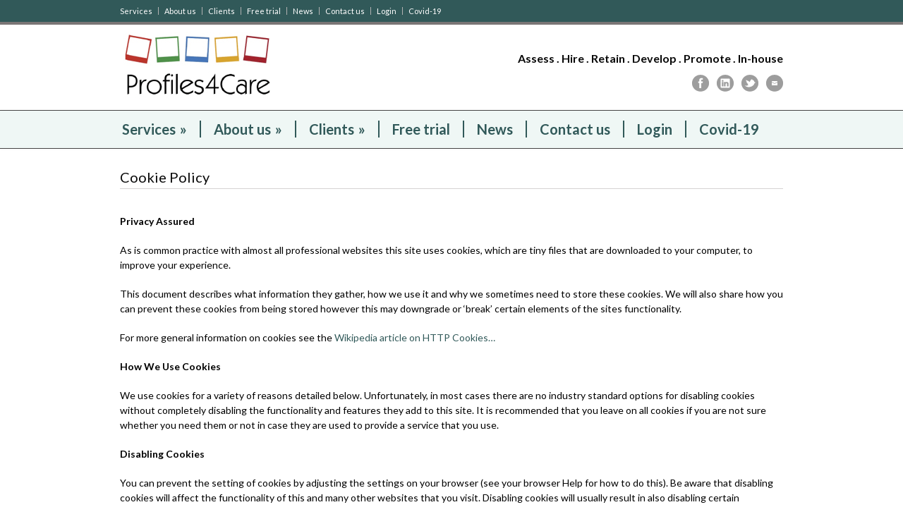

--- FILE ---
content_type: text/html; charset=UTF-8
request_url: https://www.profiles4care.com/cookie-policy/
body_size: 54419
content:
<!DOCTYPE html>
<!--[if lt IE 7 ]><html class="ie ie6" lang="en"> <![endif]-->
<!--[if IE 7 ]><html class="ie ie7" lang="en"> <![endif]-->
<!--[if IE 8 ]><html class="ie ie8" lang="en"> <![endif]-->
<!--[if (gte IE 9)|!(IE)]><!--><html lang="en-GB"> <!--<![endif]-->
<head>

	<!-- Basic Page Needs
  ================================================== -->
	<meta charset="utf-8" />
	<title>Profiles4Care  &raquo; Cookie Policy</title>

	<!--[if lt IE 9]>
		<script src="http://html5shim.googlecode.com/svn/trunk/html5.js"></script>
	<![endif]-->

	<!-- CSS
  ================================================== -->
	<link rel="stylesheet" href="https://www.profiles4care.com/wp-content/themes/modernize-v3-20/style.css" type="text/css" />
	
				<meta name="viewport" content="width=device-width, initial-scale=1, maximum-scale=1">
		<link rel="stylesheet" href="https://www.profiles4care.com/wp-content/themes/modernize-v3-20/stylesheet/skeleton-responsive.css">
		<link rel="stylesheet" href="https://www.profiles4care.com/wp-content/themes/modernize-v3-20/stylesheet/layout-responsive.css">	
		
	<!--[if lt IE 9]>
		<link rel="stylesheet" href="https://www.profiles4care.com/wp-content/themes/modernize-v3-20/stylesheet/ie-style.php?path=https://www.profiles4care.com/wp-content/themes/modernize-v3-20" type="text/css" media="screen, projection" /> 
	<![endif]-->
	<!--[if lt IE 9]>
	<script src="http://css3-mediaqueries-js.googlecode.com/svn/trunk/css3-mediaqueries.js"></script>
	<![endif]-->	
	
	<!--[if IE 7]>
		<link rel="stylesheet" href="https://www.profiles4care.com/wp-content/themes/modernize-v3-20/stylesheet/ie7-style.css" /> 
	<![endif]-->	
	
	<!-- Favicon
   ================================================== -->
	
	<!-- Start WP_HEAD
   ================================================== -->
		
	<meta name='robots' content='max-image-preview:large' />
<link rel='dns-prefetch' href='//stats.wp.com' />
<link rel='dns-prefetch' href='//fonts.googleapis.com' />
<link rel="alternate" type="application/rss+xml" title="Profiles4Care &raquo; Feed" href="https://www.profiles4care.com/feed/" />
<link rel="alternate" type="application/rss+xml" title="Profiles4Care &raquo; Comments Feed" href="https://www.profiles4care.com/comments/feed/" />
<script type="text/javascript">
/* <![CDATA[ */
window._wpemojiSettings = {"baseUrl":"https:\/\/s.w.org\/images\/core\/emoji\/14.0.0\/72x72\/","ext":".png","svgUrl":"https:\/\/s.w.org\/images\/core\/emoji\/14.0.0\/svg\/","svgExt":".svg","source":{"concatemoji":"https:\/\/www.profiles4care.com\/wp-includes\/js\/wp-emoji-release.min.js?ver=6.4.3"}};
/*! This file is auto-generated */
!function(i,n){var o,s,e;function c(e){try{var t={supportTests:e,timestamp:(new Date).valueOf()};sessionStorage.setItem(o,JSON.stringify(t))}catch(e){}}function p(e,t,n){e.clearRect(0,0,e.canvas.width,e.canvas.height),e.fillText(t,0,0);var t=new Uint32Array(e.getImageData(0,0,e.canvas.width,e.canvas.height).data),r=(e.clearRect(0,0,e.canvas.width,e.canvas.height),e.fillText(n,0,0),new Uint32Array(e.getImageData(0,0,e.canvas.width,e.canvas.height).data));return t.every(function(e,t){return e===r[t]})}function u(e,t,n){switch(t){case"flag":return n(e,"\ud83c\udff3\ufe0f\u200d\u26a7\ufe0f","\ud83c\udff3\ufe0f\u200b\u26a7\ufe0f")?!1:!n(e,"\ud83c\uddfa\ud83c\uddf3","\ud83c\uddfa\u200b\ud83c\uddf3")&&!n(e,"\ud83c\udff4\udb40\udc67\udb40\udc62\udb40\udc65\udb40\udc6e\udb40\udc67\udb40\udc7f","\ud83c\udff4\u200b\udb40\udc67\u200b\udb40\udc62\u200b\udb40\udc65\u200b\udb40\udc6e\u200b\udb40\udc67\u200b\udb40\udc7f");case"emoji":return!n(e,"\ud83e\udef1\ud83c\udffb\u200d\ud83e\udef2\ud83c\udfff","\ud83e\udef1\ud83c\udffb\u200b\ud83e\udef2\ud83c\udfff")}return!1}function f(e,t,n){var r="undefined"!=typeof WorkerGlobalScope&&self instanceof WorkerGlobalScope?new OffscreenCanvas(300,150):i.createElement("canvas"),a=r.getContext("2d",{willReadFrequently:!0}),o=(a.textBaseline="top",a.font="600 32px Arial",{});return e.forEach(function(e){o[e]=t(a,e,n)}),o}function t(e){var t=i.createElement("script");t.src=e,t.defer=!0,i.head.appendChild(t)}"undefined"!=typeof Promise&&(o="wpEmojiSettingsSupports",s=["flag","emoji"],n.supports={everything:!0,everythingExceptFlag:!0},e=new Promise(function(e){i.addEventListener("DOMContentLoaded",e,{once:!0})}),new Promise(function(t){var n=function(){try{var e=JSON.parse(sessionStorage.getItem(o));if("object"==typeof e&&"number"==typeof e.timestamp&&(new Date).valueOf()<e.timestamp+604800&&"object"==typeof e.supportTests)return e.supportTests}catch(e){}return null}();if(!n){if("undefined"!=typeof Worker&&"undefined"!=typeof OffscreenCanvas&&"undefined"!=typeof URL&&URL.createObjectURL&&"undefined"!=typeof Blob)try{var e="postMessage("+f.toString()+"("+[JSON.stringify(s),u.toString(),p.toString()].join(",")+"));",r=new Blob([e],{type:"text/javascript"}),a=new Worker(URL.createObjectURL(r),{name:"wpTestEmojiSupports"});return void(a.onmessage=function(e){c(n=e.data),a.terminate(),t(n)})}catch(e){}c(n=f(s,u,p))}t(n)}).then(function(e){for(var t in e)n.supports[t]=e[t],n.supports.everything=n.supports.everything&&n.supports[t],"flag"!==t&&(n.supports.everythingExceptFlag=n.supports.everythingExceptFlag&&n.supports[t]);n.supports.everythingExceptFlag=n.supports.everythingExceptFlag&&!n.supports.flag,n.DOMReady=!1,n.readyCallback=function(){n.DOMReady=!0}}).then(function(){return e}).then(function(){var e;n.supports.everything||(n.readyCallback(),(e=n.source||{}).concatemoji?t(e.concatemoji):e.wpemoji&&e.twemoji&&(t(e.twemoji),t(e.wpemoji)))}))}((window,document),window._wpemojiSettings);
/* ]]> */
</script>
<link rel='stylesheet' id='style-custom-css' href='https://www.profiles4care.com/wp-content/themes/modernize-v3-20/style-custom.css?ver=6.4.3' type='text/css' media='all' />
<link rel='stylesheet' id='gdl-woocommerce-css' href='https://www.profiles4care.com/wp-content/themes/modernize-v3-20/stylesheet/gdlr-woocommerce.css?ver=6.4.3' type='text/css' media='all' />
<link rel='stylesheet' id='Google-Font-Droid+Serif-css' href='http://fonts.googleapis.com/css?family=Droid+Serif%3A300%2C300italic%2C400%2C400italic%2C700%2C700italic&#038;subset=latin&#038;ver=6.4.3' type='text/css' media='all' />
<link rel='stylesheet' id='Google-Font-Lato-css' href='http://fonts.googleapis.com/css?family=Lato%3A300%2C300italic%2C400%2C400italic%2C700%2C700italic&#038;subset=latin&#038;ver=6.4.3' type='text/css' media='all' />
<link rel='stylesheet' id='layerslider-css' href='https://www.profiles4care.com/wp-content/plugins/LayerSlider/assets/static/layerslider/css/layerslider.css?ver=7.9.9' type='text/css' media='all' />
<link rel='stylesheet' id='ls-google-fonts-css' href='https://fonts.googleapis.com/css?family=Lato:100,100i,200,200i,300,300i,400,400i,500,500i,600,600i,700,700i,800,800i,900,900i%7COpen+Sans:100,100i,200,200i,300,300i,400,400i,500,500i,600,600i,700,700i,800,800i,900,900i%7CIndie+Flower:100,100i,200,200i,300,300i,400,400i,500,500i,600,600i,700,700i,800,800i,900,900i%7COswald:100,100i,200,200i,300,300i,400,400i,500,500i,600,600i,700,700i,800,800i,900,900i' type='text/css' media='all' />
<style id='wp-emoji-styles-inline-css' type='text/css'>

	img.wp-smiley, img.emoji {
		display: inline !important;
		border: none !important;
		box-shadow: none !important;
		height: 1em !important;
		width: 1em !important;
		margin: 0 0.07em !important;
		vertical-align: -0.1em !important;
		background: none !important;
		padding: 0 !important;
	}
</style>
<link rel='stylesheet' id='wp-block-library-css' href='https://www.profiles4care.com/wp-includes/css/dist/block-library/style.min.css?ver=6.4.3' type='text/css' media='all' />
<style id='wp-block-library-inline-css' type='text/css'>
.has-text-align-justify{text-align:justify;}
</style>
<link rel='stylesheet' id='mediaelement-css' href='https://www.profiles4care.com/wp-includes/js/mediaelement/mediaelementplayer-legacy.min.css?ver=4.2.17' type='text/css' media='all' />
<link rel='stylesheet' id='wp-mediaelement-css' href='https://www.profiles4care.com/wp-includes/js/mediaelement/wp-mediaelement.min.css?ver=6.4.3' type='text/css' media='all' />
<style id='classic-theme-styles-inline-css' type='text/css'>
/*! This file is auto-generated */
.wp-block-button__link{color:#fff;background-color:#32373c;border-radius:9999px;box-shadow:none;text-decoration:none;padding:calc(.667em + 2px) calc(1.333em + 2px);font-size:1.125em}.wp-block-file__button{background:#32373c;color:#fff;text-decoration:none}
</style>
<style id='global-styles-inline-css' type='text/css'>
body{--wp--preset--color--black: #000000;--wp--preset--color--cyan-bluish-gray: #abb8c3;--wp--preset--color--white: #ffffff;--wp--preset--color--pale-pink: #f78da7;--wp--preset--color--vivid-red: #cf2e2e;--wp--preset--color--luminous-vivid-orange: #ff6900;--wp--preset--color--luminous-vivid-amber: #fcb900;--wp--preset--color--light-green-cyan: #7bdcb5;--wp--preset--color--vivid-green-cyan: #00d084;--wp--preset--color--pale-cyan-blue: #8ed1fc;--wp--preset--color--vivid-cyan-blue: #0693e3;--wp--preset--color--vivid-purple: #9b51e0;--wp--preset--gradient--vivid-cyan-blue-to-vivid-purple: linear-gradient(135deg,rgba(6,147,227,1) 0%,rgb(155,81,224) 100%);--wp--preset--gradient--light-green-cyan-to-vivid-green-cyan: linear-gradient(135deg,rgb(122,220,180) 0%,rgb(0,208,130) 100%);--wp--preset--gradient--luminous-vivid-amber-to-luminous-vivid-orange: linear-gradient(135deg,rgba(252,185,0,1) 0%,rgba(255,105,0,1) 100%);--wp--preset--gradient--luminous-vivid-orange-to-vivid-red: linear-gradient(135deg,rgba(255,105,0,1) 0%,rgb(207,46,46) 100%);--wp--preset--gradient--very-light-gray-to-cyan-bluish-gray: linear-gradient(135deg,rgb(238,238,238) 0%,rgb(169,184,195) 100%);--wp--preset--gradient--cool-to-warm-spectrum: linear-gradient(135deg,rgb(74,234,220) 0%,rgb(151,120,209) 20%,rgb(207,42,186) 40%,rgb(238,44,130) 60%,rgb(251,105,98) 80%,rgb(254,248,76) 100%);--wp--preset--gradient--blush-light-purple: linear-gradient(135deg,rgb(255,206,236) 0%,rgb(152,150,240) 100%);--wp--preset--gradient--blush-bordeaux: linear-gradient(135deg,rgb(254,205,165) 0%,rgb(254,45,45) 50%,rgb(107,0,62) 100%);--wp--preset--gradient--luminous-dusk: linear-gradient(135deg,rgb(255,203,112) 0%,rgb(199,81,192) 50%,rgb(65,88,208) 100%);--wp--preset--gradient--pale-ocean: linear-gradient(135deg,rgb(255,245,203) 0%,rgb(182,227,212) 50%,rgb(51,167,181) 100%);--wp--preset--gradient--electric-grass: linear-gradient(135deg,rgb(202,248,128) 0%,rgb(113,206,126) 100%);--wp--preset--gradient--midnight: linear-gradient(135deg,rgb(2,3,129) 0%,rgb(40,116,252) 100%);--wp--preset--font-size--small: 13px;--wp--preset--font-size--medium: 20px;--wp--preset--font-size--large: 36px;--wp--preset--font-size--x-large: 42px;--wp--preset--spacing--20: 0.44rem;--wp--preset--spacing--30: 0.67rem;--wp--preset--spacing--40: 1rem;--wp--preset--spacing--50: 1.5rem;--wp--preset--spacing--60: 2.25rem;--wp--preset--spacing--70: 3.38rem;--wp--preset--spacing--80: 5.06rem;--wp--preset--shadow--natural: 6px 6px 9px rgba(0, 0, 0, 0.2);--wp--preset--shadow--deep: 12px 12px 50px rgba(0, 0, 0, 0.4);--wp--preset--shadow--sharp: 6px 6px 0px rgba(0, 0, 0, 0.2);--wp--preset--shadow--outlined: 6px 6px 0px -3px rgba(255, 255, 255, 1), 6px 6px rgba(0, 0, 0, 1);--wp--preset--shadow--crisp: 6px 6px 0px rgba(0, 0, 0, 1);}:where(.is-layout-flex){gap: 0.5em;}:where(.is-layout-grid){gap: 0.5em;}body .is-layout-flow > .alignleft{float: left;margin-inline-start: 0;margin-inline-end: 2em;}body .is-layout-flow > .alignright{float: right;margin-inline-start: 2em;margin-inline-end: 0;}body .is-layout-flow > .aligncenter{margin-left: auto !important;margin-right: auto !important;}body .is-layout-constrained > .alignleft{float: left;margin-inline-start: 0;margin-inline-end: 2em;}body .is-layout-constrained > .alignright{float: right;margin-inline-start: 2em;margin-inline-end: 0;}body .is-layout-constrained > .aligncenter{margin-left: auto !important;margin-right: auto !important;}body .is-layout-constrained > :where(:not(.alignleft):not(.alignright):not(.alignfull)){max-width: var(--wp--style--global--content-size);margin-left: auto !important;margin-right: auto !important;}body .is-layout-constrained > .alignwide{max-width: var(--wp--style--global--wide-size);}body .is-layout-flex{display: flex;}body .is-layout-flex{flex-wrap: wrap;align-items: center;}body .is-layout-flex > *{margin: 0;}body .is-layout-grid{display: grid;}body .is-layout-grid > *{margin: 0;}:where(.wp-block-columns.is-layout-flex){gap: 2em;}:where(.wp-block-columns.is-layout-grid){gap: 2em;}:where(.wp-block-post-template.is-layout-flex){gap: 1.25em;}:where(.wp-block-post-template.is-layout-grid){gap: 1.25em;}.has-black-color{color: var(--wp--preset--color--black) !important;}.has-cyan-bluish-gray-color{color: var(--wp--preset--color--cyan-bluish-gray) !important;}.has-white-color{color: var(--wp--preset--color--white) !important;}.has-pale-pink-color{color: var(--wp--preset--color--pale-pink) !important;}.has-vivid-red-color{color: var(--wp--preset--color--vivid-red) !important;}.has-luminous-vivid-orange-color{color: var(--wp--preset--color--luminous-vivid-orange) !important;}.has-luminous-vivid-amber-color{color: var(--wp--preset--color--luminous-vivid-amber) !important;}.has-light-green-cyan-color{color: var(--wp--preset--color--light-green-cyan) !important;}.has-vivid-green-cyan-color{color: var(--wp--preset--color--vivid-green-cyan) !important;}.has-pale-cyan-blue-color{color: var(--wp--preset--color--pale-cyan-blue) !important;}.has-vivid-cyan-blue-color{color: var(--wp--preset--color--vivid-cyan-blue) !important;}.has-vivid-purple-color{color: var(--wp--preset--color--vivid-purple) !important;}.has-black-background-color{background-color: var(--wp--preset--color--black) !important;}.has-cyan-bluish-gray-background-color{background-color: var(--wp--preset--color--cyan-bluish-gray) !important;}.has-white-background-color{background-color: var(--wp--preset--color--white) !important;}.has-pale-pink-background-color{background-color: var(--wp--preset--color--pale-pink) !important;}.has-vivid-red-background-color{background-color: var(--wp--preset--color--vivid-red) !important;}.has-luminous-vivid-orange-background-color{background-color: var(--wp--preset--color--luminous-vivid-orange) !important;}.has-luminous-vivid-amber-background-color{background-color: var(--wp--preset--color--luminous-vivid-amber) !important;}.has-light-green-cyan-background-color{background-color: var(--wp--preset--color--light-green-cyan) !important;}.has-vivid-green-cyan-background-color{background-color: var(--wp--preset--color--vivid-green-cyan) !important;}.has-pale-cyan-blue-background-color{background-color: var(--wp--preset--color--pale-cyan-blue) !important;}.has-vivid-cyan-blue-background-color{background-color: var(--wp--preset--color--vivid-cyan-blue) !important;}.has-vivid-purple-background-color{background-color: var(--wp--preset--color--vivid-purple) !important;}.has-black-border-color{border-color: var(--wp--preset--color--black) !important;}.has-cyan-bluish-gray-border-color{border-color: var(--wp--preset--color--cyan-bluish-gray) !important;}.has-white-border-color{border-color: var(--wp--preset--color--white) !important;}.has-pale-pink-border-color{border-color: var(--wp--preset--color--pale-pink) !important;}.has-vivid-red-border-color{border-color: var(--wp--preset--color--vivid-red) !important;}.has-luminous-vivid-orange-border-color{border-color: var(--wp--preset--color--luminous-vivid-orange) !important;}.has-luminous-vivid-amber-border-color{border-color: var(--wp--preset--color--luminous-vivid-amber) !important;}.has-light-green-cyan-border-color{border-color: var(--wp--preset--color--light-green-cyan) !important;}.has-vivid-green-cyan-border-color{border-color: var(--wp--preset--color--vivid-green-cyan) !important;}.has-pale-cyan-blue-border-color{border-color: var(--wp--preset--color--pale-cyan-blue) !important;}.has-vivid-cyan-blue-border-color{border-color: var(--wp--preset--color--vivid-cyan-blue) !important;}.has-vivid-purple-border-color{border-color: var(--wp--preset--color--vivid-purple) !important;}.has-vivid-cyan-blue-to-vivid-purple-gradient-background{background: var(--wp--preset--gradient--vivid-cyan-blue-to-vivid-purple) !important;}.has-light-green-cyan-to-vivid-green-cyan-gradient-background{background: var(--wp--preset--gradient--light-green-cyan-to-vivid-green-cyan) !important;}.has-luminous-vivid-amber-to-luminous-vivid-orange-gradient-background{background: var(--wp--preset--gradient--luminous-vivid-amber-to-luminous-vivid-orange) !important;}.has-luminous-vivid-orange-to-vivid-red-gradient-background{background: var(--wp--preset--gradient--luminous-vivid-orange-to-vivid-red) !important;}.has-very-light-gray-to-cyan-bluish-gray-gradient-background{background: var(--wp--preset--gradient--very-light-gray-to-cyan-bluish-gray) !important;}.has-cool-to-warm-spectrum-gradient-background{background: var(--wp--preset--gradient--cool-to-warm-spectrum) !important;}.has-blush-light-purple-gradient-background{background: var(--wp--preset--gradient--blush-light-purple) !important;}.has-blush-bordeaux-gradient-background{background: var(--wp--preset--gradient--blush-bordeaux) !important;}.has-luminous-dusk-gradient-background{background: var(--wp--preset--gradient--luminous-dusk) !important;}.has-pale-ocean-gradient-background{background: var(--wp--preset--gradient--pale-ocean) !important;}.has-electric-grass-gradient-background{background: var(--wp--preset--gradient--electric-grass) !important;}.has-midnight-gradient-background{background: var(--wp--preset--gradient--midnight) !important;}.has-small-font-size{font-size: var(--wp--preset--font-size--small) !important;}.has-medium-font-size{font-size: var(--wp--preset--font-size--medium) !important;}.has-large-font-size{font-size: var(--wp--preset--font-size--large) !important;}.has-x-large-font-size{font-size: var(--wp--preset--font-size--x-large) !important;}
.wp-block-navigation a:where(:not(.wp-element-button)){color: inherit;}
:where(.wp-block-post-template.is-layout-flex){gap: 1.25em;}:where(.wp-block-post-template.is-layout-grid){gap: 1.25em;}
:where(.wp-block-columns.is-layout-flex){gap: 2em;}:where(.wp-block-columns.is-layout-grid){gap: 2em;}
.wp-block-pullquote{font-size: 1.5em;line-height: 1.6;}
</style>
<link rel='stylesheet' id='superfish-css' href='https://www.profiles4care.com/wp-content/themes/modernize-v3-20/stylesheet/superfish.css?ver=6.4.3' type='text/css' media='all' />
<link rel='stylesheet' id='fancybox-css' href='https://www.profiles4care.com/wp-content/themes/modernize-v3-20/javascript/fancybox/jquery.fancybox.css?ver=6.4.3' type='text/css' media='all' />
<link rel='stylesheet' id='fancybox-thumb-css' href='https://www.profiles4care.com/wp-content/themes/modernize-v3-20/javascript/fancybox/jquery.fancybox-thumbs.css?ver=6.4.3' type='text/css' media='all' />
<script type="text/javascript" src="https://www.profiles4care.com/wp-includes/js/jquery/jquery.min.js?ver=3.7.1" id="jquery-core-js"></script>
<script type="text/javascript" src="https://www.profiles4care.com/wp-includes/js/jquery/jquery-migrate.min.js?ver=3.4.1" id="jquery-migrate-js"></script>
<script type="text/javascript" id="layerslider-utils-js-extra">
/* <![CDATA[ */
var LS_Meta = {"v":"7.9.9","fixGSAP":"1"};
/* ]]> */
</script>
<script type="text/javascript" src="https://www.profiles4care.com/wp-content/plugins/LayerSlider/assets/static/layerslider/js/layerslider.utils.js?ver=7.9.9" id="layerslider-utils-js"></script>
<script type="text/javascript" src="https://www.profiles4care.com/wp-content/plugins/LayerSlider/assets/static/layerslider/js/layerslider.kreaturamedia.jquery.js?ver=7.9.9" id="layerslider-js"></script>
<script type="text/javascript" src="https://www.profiles4care.com/wp-content/plugins/LayerSlider/assets/static/layerslider/js/layerslider.transitions.js?ver=7.9.9" id="layerslider-transitions-js"></script>
<script type="text/javascript" src="https://www.profiles4care.com/wp-content/themes/modernize-v3-20/javascript/jquery.fitvids.js?ver=1.0" id="fitvids-js"></script>
<meta name="generator" content="Powered by LayerSlider 7.9.9 - Build Heros, Sliders, and Popups. Create Animations and Beautiful, Rich Web Content as Easy as Never Before on WordPress." />
<!-- LayerSlider updates and docs at: https://layerslider.com -->
<link rel="https://api.w.org/" href="https://www.profiles4care.com/wp-json/" /><link rel="alternate" type="application/json" href="https://www.profiles4care.com/wp-json/wp/v2/pages/2504" /><link rel="EditURI" type="application/rsd+xml" title="RSD" href="https://www.profiles4care.com/xmlrpc.php?rsd" />
<meta name="generator" content="WordPress 6.4.3" />
<link rel="canonical" href="https://www.profiles4care.com/cookie-policy/" />
<link rel='shortlink' href='https://www.profiles4care.com/?p=2504' />
<link rel="alternate" type="application/json+oembed" href="https://www.profiles4care.com/wp-json/oembed/1.0/embed?url=https%3A%2F%2Fwww.profiles4care.com%2Fcookie-policy%2F" />
<link rel="alternate" type="text/xml+oembed" href="https://www.profiles4care.com/wp-json/oembed/1.0/embed?url=https%3A%2F%2Fwww.profiles4care.com%2Fcookie-policy%2F&#038;format=xml" />
	<style>img#wpstats{display:none}</style>
		
        <script type="text/javascript">
            var jQueryMigrateHelperHasSentDowngrade = false;

			window.onerror = function( msg, url, line, col, error ) {
				// Break out early, do not processing if a downgrade reqeust was already sent.
				if ( jQueryMigrateHelperHasSentDowngrade ) {
					return true;
                }

				var xhr = new XMLHttpRequest();
				var nonce = '703f421bee';
				var jQueryFunctions = [
					'andSelf',
					'browser',
					'live',
					'boxModel',
					'support.boxModel',
					'size',
					'swap',
					'clean',
					'sub',
                ];
				var match_pattern = /\)\.(.+?) is not a function/;
                var erroredFunction = msg.match( match_pattern );

                // If there was no matching functions, do not try to downgrade.
                if ( null === erroredFunction || typeof erroredFunction !== 'object' || typeof erroredFunction[1] === "undefined" || -1 === jQueryFunctions.indexOf( erroredFunction[1] ) ) {
                    return true;
                }

                // Set that we've now attempted a downgrade request.
                jQueryMigrateHelperHasSentDowngrade = true;

				xhr.open( 'POST', 'https://www.profiles4care.com/wp-admin/admin-ajax.php' );
				xhr.setRequestHeader( 'Content-Type', 'application/x-www-form-urlencoded' );
				xhr.onload = function () {
					var response,
                        reload = false;

					if ( 200 === xhr.status ) {
                        try {
                        	response = JSON.parse( xhr.response );

                        	reload = response.data.reload;
                        } catch ( e ) {
                        	reload = false;
                        }
                    }

					// Automatically reload the page if a deprecation caused an automatic downgrade, ensure visitors get the best possible experience.
					if ( reload ) {
						location.reload();
                    }
				};

				xhr.send( encodeURI( 'action=jquery-migrate-downgrade-version&_wpnonce=' + nonce ) );

				// Suppress error alerts in older browsers
				return true;
			}
        </script>

		<script>
  (function(i,s,o,g,r,a,m){i['GoogleAnalyticsObject']=r;i[r]=i[r]||function(){
  (i[r].q=i[r].q||[]).push(arguments)},i[r].l=1*new Date();a=s.createElement(o),
  m=s.getElementsByTagName(o)[0];a.async=1;a.src=g;m.parentNode.insertBefore(a,m)
  })(window,document,'script','https://www.google-analytics.com/analytics.js','ga');

  ga('create', 'UA-44252422-1', 'auto');
  ga('send', 'pageview');

</script><link rel="icon" href="https://www.profiles4care.com/wp-content/uploads/2016/09/cropped-P4C-logo-Site-32x32.jpg" sizes="32x32" />
<link rel="icon" href="https://www.profiles4care.com/wp-content/uploads/2016/09/cropped-P4C-logo-Site-192x192.jpg" sizes="192x192" />
<link rel="apple-touch-icon" href="https://www.profiles4care.com/wp-content/uploads/2016/09/cropped-P4C-logo-Site-180x180.jpg" />
<meta name="msapplication-TileImage" content="https://www.profiles4care.com/wp-content/uploads/2016/09/cropped-P4C-logo-Site-270x270.jpg" />
	
	<!-- FB Thumbnail
   ================================================== -->
		
</head>
<body class="page-template-default page page-id-2504">
	<div class="body-wrapper">

		<div class="top-navigation-wrapper no-boxed-layout">
		<div class="top-navigation container">
			<div class="top-navigation-left">
				<div class="menu-top-menu-container"><ul id="menu-top-menu" class="menu"><li id="menu-item-3890" class="menu-item menu-item-type-post_type menu-item-object-page menu-item-has-children menu-item-3890"><a href="https://www.profiles4care.com/services/">Services</a>
<ul class="sub-menu">
	<li id="menu-item-3891" class="menu-item menu-item-type-post_type menu-item-object-page menu-item-has-children menu-item-3891"><a href="https://www.profiles4care.com/services/values-based-recruitment/">Values-based recruitment</a>
	<ul class="sub-menu">
		<li id="menu-item-3892" class="menu-item menu-item-type-post_type menu-item-object-page menu-item-3892"><a href="https://www.profiles4care.com/services/values-based-recruitment/pricing/">Pricing</a></li>
		<li id="menu-item-3893" class="menu-item menu-item-type-post_type menu-item-object-page menu-item-3893"><a href="https://www.profiles4care.com/services/values-based-recruitment/14-day-free-trial/">14-day free trial</a></li>
		<li id="menu-item-3894" class="menu-item menu-item-type-post_type menu-item-object-page menu-item-3894"><a href="https://www.profiles4care.com/services/values-based-recruitment/assess-yourself/">Assess yourself</a></li>
		<li id="menu-item-3895" class="menu-item menu-item-type-post_type menu-item-object-page menu-item-3895"><a href="https://www.profiles4care.com/services/values-based-recruitment/the-profiles4care-system/">The Profiles4Care System</a></li>
	</ul>
</li>
</ul>
</li>
<li id="menu-item-3873" class="menu-item menu-item-type-post_type menu-item-object-page menu-item-has-children menu-item-3873"><a href="https://www.profiles4care.com/about-us/">About us</a>
<ul class="sub-menu">
	<li id="menu-item-3874" class="menu-item menu-item-type-post_type menu-item-object-page menu-item-3874"><a href="https://www.profiles4care.com/about-us/profiles4care/">Profiles4Care</a></li>
	<li id="menu-item-3875" class="menu-item menu-item-type-post_type menu-item-object-page menu-item-has-children menu-item-3875"><a href="https://www.profiles4care.com/about-us/faq/">FAQs</a>
	<ul class="sub-menu">
		<li id="menu-item-3876" class="menu-item menu-item-type-post_type menu-item-object-page menu-item-3876"><a href="https://www.profiles4care.com/about-us/faq/employers/">Employers</a></li>
		<li id="menu-item-3877" class="menu-item menu-item-type-post_type menu-item-object-page menu-item-3877"><a href="https://www.profiles4care.com/about-us/faq/candidates/">Candidates</a></li>
	</ul>
</li>
	<li id="menu-item-3885" class="menu-item menu-item-type-post_type menu-item-object-page menu-item-has-children menu-item-3885"><a href="https://www.profiles4care.com/resources/">Resources</a>
	<ul class="sub-menu">
		<li id="menu-item-3886" class="menu-item menu-item-type-post_type menu-item-object-page menu-item-3886"><a href="https://www.profiles4care.com/resources/quick-start-guide/">Quick start guide</a></li>
		<li id="menu-item-3887" class="menu-item menu-item-type-post_type menu-item-object-page menu-item-3887"><a href="https://www.profiles4care.com/resources/industry-reports/">Industry reports</a></li>
		<li id="menu-item-3888" class="menu-item menu-item-type-post_type menu-item-object-page menu-item-3888"><a href="https://www.profiles4care.com/resources/training-videos/">Training videos</a></li>
		<li id="menu-item-3889" class="menu-item menu-item-type-post_type menu-item-object-page menu-item-3889"><a href="https://www.profiles4care.com/resources/get-the-most-out-of-p4c/">Get the most out of values-based recruitment</a></li>
	</ul>
</li>
</ul>
</li>
<li id="menu-item-3878" class="menu-item menu-item-type-post_type menu-item-object-page menu-item-has-children menu-item-3878"><a href="https://www.profiles4care.com/clients/">Clients</a>
<ul class="sub-menu">
	<li id="menu-item-3882" class="menu-item menu-item-type-post_type menu-item-object-page menu-item-3882"><a href="https://www.profiles4care.com/clients/clientlogos/">Our Clients</a></li>
	<li id="menu-item-3879" class="menu-item menu-item-type-post_type menu-item-object-page menu-item-3879"><a href="https://www.profiles4care.com/clients/case-studies/">Case Studies</a></li>
	<li id="menu-item-3881" class="menu-item menu-item-type-post_type menu-item-object-page menu-item-3881"><a href="https://www.profiles4care.com/clients/our-partners/">Our Partners</a></li>
	<li id="menu-item-3880" class="menu-item menu-item-type-post_type menu-item-object-page menu-item-3880"><a href="https://www.profiles4care.com/clients/testimonials/">Testimonials</a></li>
</ul>
</li>
<li id="menu-item-3914" class="menu-item menu-item-type-post_type menu-item-object-page menu-item-3914"><a href="https://www.profiles4care.com/free-trial/">Free trial</a></li>
<li id="menu-item-3884" class="menu-item menu-item-type-post_type menu-item-object-page menu-item-3884"><a href="https://www.profiles4care.com/news/">News</a></li>
<li id="menu-item-169" class="menu-item menu-item-type-post_type menu-item-object-page menu-item-169"><a href="https://www.profiles4care.com/contact-us/">Contact us</a></li>
<li id="menu-item-172" class="menu-item menu-item-type-post_type menu-item-object-page menu-item-172"><a href="https://www.profiles4care.com/login/">Login</a></li>
<li id="menu-item-3924" class="menu-item menu-item-type-post_type menu-item-object-page menu-item-3924"><a href="https://www.profiles4care.com/covid-19/">Covid-19</a></li>
</ul></div>				<div class="clear"></div>
			</div>
			
			
		</div>
		<div class="top-navigation-wrapper-gimmick"></div>
	</div>
		
	<div class="all-container-wrapper no-boxed-layout">
		<div class="header-outer-wrapper">
			<div class="header-container-wrapper container-wrapper">
				<div class="header-wrapper">
					<div class="clear"></div>
					
					<!-- Get Logo -->
					<div class="logo-wrapper">
						<a href="https://www.profiles4care.com"><img src="https://www.profiles4care.com/wp-content/uploads/2016/09/p4c_logo-1.jpg" alt="profiles4care logo" /></a>					</div>
					
					<!-- Get Social Icons -->
					<div class="outer-social-wrapper">
						<div class="social-wrapper">
							<div class="social-wrapper-text"><h2><strong>Assess . Hire . Retain . Develop . Promote . In-house</strong></h2></div>	
							<div class="social-icon-wrapper">
								<div class="social-icon"><a target="_blank" href="http://www.facebook.com/profiles4care"><img src="https://www.profiles4care.com/wp-content/themes/modernize-v3-20/images/icon/dark/social/facebook.png" alt="facebook"/></a></div><div class="social-icon"><a target="_blank" href="http://www.linkedin.com/company/profiles4care/"><img src="https://www.profiles4care.com/wp-content/themes/modernize-v3-20/images/icon/dark/social/linkedin.png" alt="linkedin"/></a></div><div class="social-icon"><a target="_blank" href="http://www.twitter.com/profiles4care"><img src="https://www.profiles4care.com/wp-content/themes/modernize-v3-20/images/icon/dark/social/twitter.png" alt="twitter"/></a></div><div class="social-icon"><a target="_blank" href="mailto:info@profiles4care.com"><img src="https://www.profiles4care.com/wp-content/themes/modernize-v3-20/images/icon/dark/social/email.png" alt="email"/></a></div>							</div>
						</div>
					</div>
					<div class="clear"></div>
				</div> <!-- header-wrapper -->
			</div> <!-- header-container -->
		</div> <!-- header-outer-wrapper -->
		
		<!-- Navigation and Search Form -->
		<div class="main-navigation-wrapper">
			<div class="responsive-container-wrapper container-wrapper"><div class="responsive-menu-wrapper"><select id="menu-top-menu-1" class="menu dropdown-menu"><option value="" class="blank">&#8212; Main Menu &#8212;</option><option class="menu-item menu-item-type-post_type menu-item-object-page menu-item-has-children menu-item-3890 menu-item-depth-0" value="https://www.profiles4care.com/services/">Services</option>	<option class="menu-item menu-item-type-post_type menu-item-object-page menu-item-has-children menu-item-3891 menu-item-depth-1" value="https://www.profiles4care.com/services/values-based-recruitment/">- Values-based recruitment</option>		<option class="menu-item menu-item-type-post_type menu-item-object-page menu-item-3892 menu-item-depth-2" value="https://www.profiles4care.com/services/values-based-recruitment/pricing/">- - Pricing</option>
		<option class="menu-item menu-item-type-post_type menu-item-object-page menu-item-3893 menu-item-depth-2" value="https://www.profiles4care.com/services/values-based-recruitment/14-day-free-trial/">- - 14-day free trial</option>
		<option class="menu-item menu-item-type-post_type menu-item-object-page menu-item-3894 menu-item-depth-2" value="https://www.profiles4care.com/services/values-based-recruitment/assess-yourself/">- - Assess yourself</option>
		<option class="menu-item menu-item-type-post_type menu-item-object-page menu-item-3895 menu-item-depth-2" value="https://www.profiles4care.com/services/values-based-recruitment/the-profiles4care-system/">- - The Profiles4Care System</option>


<option class="menu-item menu-item-type-post_type menu-item-object-page menu-item-has-children menu-item-3873 menu-item-depth-0" value="https://www.profiles4care.com/about-us/">About us</option>	<option class="menu-item menu-item-type-post_type menu-item-object-page menu-item-3874 menu-item-depth-1" value="https://www.profiles4care.com/about-us/profiles4care/">- Profiles4Care</option>
	<option class="menu-item menu-item-type-post_type menu-item-object-page menu-item-has-children menu-item-3875 menu-item-depth-1" value="https://www.profiles4care.com/about-us/faq/">- FAQs</option>		<option class="menu-item menu-item-type-post_type menu-item-object-page menu-item-3876 menu-item-depth-2" value="https://www.profiles4care.com/about-us/faq/employers/">- - Employers</option>
		<option class="menu-item menu-item-type-post_type menu-item-object-page menu-item-3877 menu-item-depth-2" value="https://www.profiles4care.com/about-us/faq/candidates/">- - Candidates</option>

	<option class="menu-item menu-item-type-post_type menu-item-object-page menu-item-has-children menu-item-3885 menu-item-depth-1" value="https://www.profiles4care.com/resources/">- Resources</option>		<option class="menu-item menu-item-type-post_type menu-item-object-page menu-item-3886 menu-item-depth-2" value="https://www.profiles4care.com/resources/quick-start-guide/">- - Quick start guide</option>
		<option class="menu-item menu-item-type-post_type menu-item-object-page menu-item-3887 menu-item-depth-2" value="https://www.profiles4care.com/resources/industry-reports/">- - Industry reports</option>
		<option class="menu-item menu-item-type-post_type menu-item-object-page menu-item-3888 menu-item-depth-2" value="https://www.profiles4care.com/resources/training-videos/">- - Training videos</option>
		<option class="menu-item menu-item-type-post_type menu-item-object-page menu-item-3889 menu-item-depth-2" value="https://www.profiles4care.com/resources/get-the-most-out-of-p4c/">- - Get the most out of values-based recruitment</option>


<option class="menu-item menu-item-type-post_type menu-item-object-page menu-item-has-children menu-item-3878 menu-item-depth-0" value="https://www.profiles4care.com/clients/">Clients</option>	<option class="menu-item menu-item-type-post_type menu-item-object-page menu-item-3882 menu-item-depth-1" value="https://www.profiles4care.com/clients/clientlogos/">- Our Clients</option>
	<option class="menu-item menu-item-type-post_type menu-item-object-page menu-item-3879 menu-item-depth-1" value="https://www.profiles4care.com/clients/case-studies/">- Case Studies</option>
	<option class="menu-item menu-item-type-post_type menu-item-object-page menu-item-3881 menu-item-depth-1" value="https://www.profiles4care.com/clients/our-partners/">- Our Partners</option>
	<option class="menu-item menu-item-type-post_type menu-item-object-page menu-item-3880 menu-item-depth-1" value="https://www.profiles4care.com/clients/testimonials/">- Testimonials</option>

<option class="menu-item menu-item-type-post_type menu-item-object-page menu-item-3914 menu-item-depth-0" value="https://www.profiles4care.com/free-trial/">Free trial</option>
<option class="menu-item menu-item-type-post_type menu-item-object-page menu-item-3884 menu-item-depth-0" value="https://www.profiles4care.com/news/">News</option>
<option class="menu-item menu-item-type-post_type menu-item-object-page menu-item-169 menu-item-depth-0" value="https://www.profiles4care.com/contact-us/">Contact us</option>
<option class="menu-item menu-item-type-post_type menu-item-object-page menu-item-172 menu-item-depth-0" value="https://www.profiles4care.com/login/">Login</option>
<option class="menu-item menu-item-type-post_type menu-item-object-page menu-item-3924 menu-item-depth-0" value="https://www.profiles4care.com/covid-19/">Covid-19</option>
</select></div></div>			<div class="navigation-wrapper">
				<div class="navigation-container-wrapper container-wrapper">
					<!-- Get Navigation -->
					<div id="main-superfish-wrapper" class="menu-wrapper"><ul id="menu-top-menu-2" class="sf-menu"><li class="menu-item menu-item-type-post_type menu-item-object-page menu-item-has-children menu-item-3890"><a href="https://www.profiles4care.com/services/">Services</a>
<ul class="sub-menu">
	<li class="menu-item menu-item-type-post_type menu-item-object-page menu-item-has-children menu-item-3891"><a href="https://www.profiles4care.com/services/values-based-recruitment/">Values-based recruitment</a>
	<ul class="sub-menu">
		<li class="menu-item menu-item-type-post_type menu-item-object-page menu-item-3892"><a href="https://www.profiles4care.com/services/values-based-recruitment/pricing/">Pricing</a></li>
		<li class="menu-item menu-item-type-post_type menu-item-object-page menu-item-3893"><a href="https://www.profiles4care.com/services/values-based-recruitment/14-day-free-trial/">14-day free trial</a></li>
		<li class="menu-item menu-item-type-post_type menu-item-object-page menu-item-3894"><a href="https://www.profiles4care.com/services/values-based-recruitment/assess-yourself/">Assess yourself</a></li>
		<li class="menu-item menu-item-type-post_type menu-item-object-page menu-item-3895"><a href="https://www.profiles4care.com/services/values-based-recruitment/the-profiles4care-system/">The Profiles4Care System</a></li>
	</ul>
</li>
</ul>
</li>
<li class="menu-item menu-item-type-post_type menu-item-object-page menu-item-has-children menu-item-3873"><a href="https://www.profiles4care.com/about-us/">About us</a>
<ul class="sub-menu">
	<li class="menu-item menu-item-type-post_type menu-item-object-page menu-item-3874"><a href="https://www.profiles4care.com/about-us/profiles4care/">Profiles4Care</a></li>
	<li class="menu-item menu-item-type-post_type menu-item-object-page menu-item-has-children menu-item-3875"><a href="https://www.profiles4care.com/about-us/faq/">FAQs</a>
	<ul class="sub-menu">
		<li class="menu-item menu-item-type-post_type menu-item-object-page menu-item-3876"><a href="https://www.profiles4care.com/about-us/faq/employers/">Employers</a></li>
		<li class="menu-item menu-item-type-post_type menu-item-object-page menu-item-3877"><a href="https://www.profiles4care.com/about-us/faq/candidates/">Candidates</a></li>
	</ul>
</li>
	<li class="menu-item menu-item-type-post_type menu-item-object-page menu-item-has-children menu-item-3885"><a href="https://www.profiles4care.com/resources/">Resources</a>
	<ul class="sub-menu">
		<li class="menu-item menu-item-type-post_type menu-item-object-page menu-item-3886"><a href="https://www.profiles4care.com/resources/quick-start-guide/">Quick start guide</a></li>
		<li class="menu-item menu-item-type-post_type menu-item-object-page menu-item-3887"><a href="https://www.profiles4care.com/resources/industry-reports/">Industry reports</a></li>
		<li class="menu-item menu-item-type-post_type menu-item-object-page menu-item-3888"><a href="https://www.profiles4care.com/resources/training-videos/">Training videos</a></li>
		<li class="menu-item menu-item-type-post_type menu-item-object-page menu-item-3889"><a href="https://www.profiles4care.com/resources/get-the-most-out-of-p4c/">Get the most out of values-based recruitment</a></li>
	</ul>
</li>
</ul>
</li>
<li class="menu-item menu-item-type-post_type menu-item-object-page menu-item-has-children menu-item-3878"><a href="https://www.profiles4care.com/clients/">Clients</a>
<ul class="sub-menu">
	<li class="menu-item menu-item-type-post_type menu-item-object-page menu-item-3882"><a href="https://www.profiles4care.com/clients/clientlogos/">Our Clients</a></li>
	<li class="menu-item menu-item-type-post_type menu-item-object-page menu-item-3879"><a href="https://www.profiles4care.com/clients/case-studies/">Case Studies</a></li>
	<li class="menu-item menu-item-type-post_type menu-item-object-page menu-item-3881"><a href="https://www.profiles4care.com/clients/our-partners/">Our Partners</a></li>
	<li class="menu-item menu-item-type-post_type menu-item-object-page menu-item-3880"><a href="https://www.profiles4care.com/clients/testimonials/">Testimonials</a></li>
</ul>
</li>
<li class="menu-item menu-item-type-post_type menu-item-object-page menu-item-3914"><a href="https://www.profiles4care.com/free-trial/">Free trial</a></li>
<li class="menu-item menu-item-type-post_type menu-item-object-page menu-item-3884"><a href="https://www.profiles4care.com/news/">News</a></li>
<li class="menu-item menu-item-type-post_type menu-item-object-page menu-item-169"><a href="https://www.profiles4care.com/contact-us/">Contact us</a></li>
<li class="menu-item menu-item-type-post_type menu-item-object-page menu-item-172"><a href="https://www.profiles4care.com/login/">Login</a></li>
<li class="menu-item menu-item-type-post_type menu-item-object-page menu-item-3924"><a href="https://www.profiles4care.com/covid-19/">Covid-19</a></li>
</ul></div>					
					<!-- Get Search form -->
										
					<div class="clear"></div>
				</div> <!-- navigation-container-wrapper -->
			</div> <!-- navigation-wrapper -->
		</div>
				
		
		<div class="container main content-container">
			<div class="header-content-wrapper">		<div class="content-wrapper ">
			
		<div class="page-wrapper">
			<div class='gdl-page-float-left'><div class='gdl-page-item'><div class="sixteen columns mt30"><h1 class="gdl-page-title gdl-divider gdl-title title-color">Cookie Policy</h1><div class="gdl-page-content"><p><strong>Privacy Assured</strong></p>
<p>As is common practice with almost all professional websites this site uses cookies, which are tiny files that are downloaded to your computer, to improve your experience.</p>
<p>This document describes what information they gather, how we use it and why we sometimes need to store these cookies. We will also share how you can prevent these cookies from being stored however this may downgrade or ‘break’ certain elements of the sites functionality.</p>
<p>For more general information on cookies see the <a href="http://en.wikipedia.org/wiki/HTTP_cookie" target="_blank">Wikipedia article on HTTP Cookies…</a></p>
<p><strong>How We Use Cookies</strong></p>
<p>We use cookies for a variety of reasons detailed below. Unfortunately, in most cases there are no industry standard options for disabling cookies without completely disabling the functionality and features they add to this site. It is recommended that you leave on all cookies if you are not sure whether you need them or not in case they are used to provide a service that you use.</p>
<p><strong>Disabling Cookies</strong></p>
<p>You can prevent the setting of cookies by adjusting the settings on your browser (see your browser Help for how to do this). Be aware that disabling cookies will affect the functionality of this and many other websites that you visit. Disabling cookies will usually result in also disabling certain functionality and features of the this site. Therefore, it is recommended that you do not disable cookies.</p>
<p><strong>The Cookies We Set</strong></p>
<p>We only use cookies for the management of client accounts, specifically the login process. These cookies will usually be deleted when you log out however in some cases they may remain afterwards to remember your preferences when logged out.</p>
<p><strong>Third Party Cookies</strong></p>
<p>We also use cookies provided by trusted third parties. The following section details which third party cookies you might encounter through this site.</p>
<p>Third party Google analytics are used to track and measure usage of this site so that we can continue to produce engaging content. These cookies may track things such as how long you spend on the site or pages you visit which helps us to understand how we can improve the site for you.</p>
<p>We also use social media buttons and/or plugins on this site that allow you to connect with your social network in various ways. For these to work the following social media sites including; Facebook, Google+, will set cookies through our site which may be used to enhance your profile on their site or contribute to the data they hold for various purposes outlined in their respective privacy policies.</p>
</div></div></div></div>			
			<br class="clear">
		</div>
	</div> <!-- content-wrapper -->
	
		</div> <!-- header content wrapper -->
	</div> <!-- content container -->
	<div class="footer-container-wrapper">	
		<div class="footer-wrapper">
			<!-- Get Footer Widget -->
										<div class="container mt0">
					<div class="footer-widget-wrapper">
						<div class="one-third column mt0">
		<div class="custom-sidebar gdl-divider widget_recent_entries" id="recent-posts-2" >
		<h3 class="custom-sidebar-title footer-title-color gdl-title">Recent Posts</h3>
		<ul>
											<li>
					<a href="https://www.profiles4care.com/the-state-of-the-adult-social-care-sector-and-workforce-in-england-2019-published/">The state of the adult social care sector and workforce in England, 2019 published.</a>
									</li>
											<li>
					<a href="https://www.profiles4care.com/precious-homes-a-case-study/">Precious Homes, a case study</a>
									</li>
											<li>
					<a href="https://www.profiles4care.com/walnut-care-stands-out-from-the-crowds/">Walnut Care Stands Out From The Crowds</a>
									</li>
											<li>
					<a href="https://www.profiles4care.com/worldskills-uk-health-social-care-2018-competition-winners-announced/">WorldSkills UK Health &#038; Social Care 2018 Competition Winners Announced</a>
									</li>
											<li>
					<a href="https://www.profiles4care.com/worldskills-uk-2018-day-1/">WorldSkills UK 2018 Day 1</a>
									</li>
					</ul>

		</div></div><div class="one-third column mt0"></div><div class="one-third column mt0"><div class="custom-sidebar gdl-divider contact-widget" id="contact-widget-2" ><h3 class="custom-sidebar-title footer-title-color gdl-title">Contact us</h3>		
		<script type="text/javascript">
			/* Contact Form Widget*/
			jQuery(document).ready(function() {
				jQuery('form#contactForm').submit(function() {
					jQuery('form#contactForm .error').remove();
					var hasError = false;
					jQuery('.requiredField').each(function() {
						if(jQuery.trim(jQuery(this).val()) == '') {
							var labelText = jQuery(this).prev('label').text();
							jQuery(this).parent().append('<div class="error">* Require</div>');
							hasError = true;
							
						} else if(jQuery(this).hasClass('email')) {
							var emailReg = /^([\w-\.]+@([\w-]+\.)+[\w-]{2,4})?$/;
							if(!emailReg.test(jQuery.trim(jQuery(this).val()))) {
								var labelText = jQuery(this).prev('label').text();
								jQuery(this).parent().append('<div class="error">* Please enter a valid email address</div>');
								hasError = true;
							}
						}
					});
					
					if(!hasError) {
						jQuery('form#contactForm li.buttons button').fadeOut('normal', function() {
							jQuery(this).parent().append('Please Wait...');
						});
						var formInput = jQuery(this).serialize();
						jQuery.post(jQuery(this).attr('action'),formInput, function(data){
							jQuery('form#contactForm').slideUp("fast", function() {				   
								jQuery(this).before('<p class="thanks">' + data + '</p>');
							});
						});
					}
					
					return false;
					
				});
			});			
		</script>			
				
		<div class="contact-widget-whole"> 				
			<div class="contact-widget">
					<form action="https://www.profiles4care.com/wp-admin/admin-ajax.php" id="contactForm" method="post">
				
						<ol class="forms">
							<li>
								<label>Name</label>
								<input type="text" name="widget-contactName" id="widget-contactName" value="" class="requiredField" />
							</li>
							<li>
								<label>Email</label>
								<input type="text" name="widget-email" id="widget-email" value="" class="requiredField email" />
							</li>
							<li class="textarea">
								<label>Message</label>
								<textarea name="widget-comments" id="widget-commentsText" class="requiredField"></textarea>
							</li>
							<li class="screenReader">
								<input type="text" name="checking" id="checking" class="screenReader" />
								<input type="text" name="receiver-email" id="receiver-email" class="screenReader" value="info@profiles4care.com" />
								<input type="text" name="action" id="action" class="screenReader" value="submit_contact_widget" />
							</li>
							<li class="buttons"><input type="hidden" name="submitted" id="submitted" value="true" /><button type="submit">Submit</button></li>
						</ol>
					</form>
			</div>
			<div class="clear alignleft"></div>
		</div>	<!-- contact widget whole -->				
		</div></div>						<div class="clear"></div>
					</div>
				</div> 
					</div> <!-- footer wrapper -->
	</div> <!-- footer container wrapper --> 
	
	<!-- Get Copyright Text -->
	<div class="copyright-container-wrapper"><div class="copyright-container container"><div class="copyright-left"><span style="color: #ffffff;"><strong><a title="Privacy" href="http://www.profiles4care.com/p4c-privacy-policy/"><span style="color: #ffffff;">Privacy</span></a>   <a title="Terms" href="http://www.profiles4care.com/p4c-terms-and-conditions/"><span style="color: #ffffff;">Terms</span></a>  <a title="Cookie Policy" href="http://www.profiles4care.com/cookie-policy/"><span style="color: #ffffff;">Cookie Policy</span></a> </strong></span></div><div class="copyright-right">© Copyright 2017-21 Profiles4Care Ltd</div><div class="clear"></div></div></div>	
	
	</div> <!-- all-container-wrapper -->
</div> <!-- body-wrapper -->
	
	<script>
		var getElementsByClassName=function(a,b,c){if(document.getElementsByClassName){getElementsByClassName=function(a,b,c){c=c||document;var d=c.getElementsByClassName(a),e=b?new RegExp("\\b"+b+"\\b","i"):null,f=[],g;for(var h=0,i=d.length;h<i;h+=1){g=d[h];if(!e||e.test(g.nodeName)){f.push(g)}}return f}}else if(document.evaluate){getElementsByClassName=function(a,b,c){b=b||"*";c=c||document;var d=a.split(" "),e="",f="http://www.w3.org/1999/xhtml",g=document.documentElement.namespaceURI===f?f:null,h=[],i,j;for(var k=0,l=d.length;k<l;k+=1){e+="[contains(concat(' ', @class, ' '), ' "+d[k]+" ')]"}try{i=document.evaluate(".//"+b+e,c,g,0,null)}catch(m){i=document.evaluate(".//"+b+e,c,null,0,null)}while(j=i.iterateNext()){h.push(j)}return h}}else{getElementsByClassName=function(a,b,c){b=b||"*";c=c||document;var d=a.split(" "),e=[],f=b==="*"&&c.all?c.all:c.getElementsByTagName(b),g,h=[],i;for(var j=0,k=d.length;j<k;j+=1){e.push(new RegExp("(^|\\s)"+d[j]+"(\\s|$)"))}for(var l=0,m=f.length;l<m;l+=1){g=f[l];i=false;for(var n=0,o=e.length;n<o;n+=1){i=e[n].test(g.className);if(!i){break}}if(i){h.push(g)}}return h}}return getElementsByClassName(a,b,c)},
			dropdowns = getElementsByClassName( 'dropdown-menu' );
		for ( i=0; i<dropdowns.length; i++ )
			dropdowns[i].onchange = function(){ if ( this.value != '' ) window.location.href = this.value; }
	</script>
	<script defer type="text/javascript" src="https://stats.wp.com/e-202604.js" id="jetpack-stats-js"></script>
<script type="text/javascript" id="jetpack-stats-js-after">
/* <![CDATA[ */
_stq = window._stq || [];
_stq.push([ "view", JSON.parse("{\"v\":\"ext\",\"blog\":\"65384343\",\"post\":\"2504\",\"tz\":\"0\",\"srv\":\"www.profiles4care.com\",\"j\":\"1:13.0\"}") ]);
_stq.push([ "clickTrackerInit", "65384343", "2504" ]);
/* ]]> */
</script>
<script type="text/javascript" src="https://www.profiles4care.com/wp-content/themes/modernize-v3-20/javascript/superfish.js?ver=1.0" id="superfish-js"></script>
<script type="text/javascript" src="https://www.profiles4care.com/wp-content/themes/modernize-v3-20/javascript/supersub.js?ver=1.0" id="supersub-js"></script>
<script type="text/javascript" src="https://www.profiles4care.com/wp-content/themes/modernize-v3-20/javascript/hoverIntent.js?ver=1.0" id="hover-intent-js"></script>
<script type="text/javascript" src="https://www.profiles4care.com/wp-content/themes/modernize-v3-20/javascript/gdl-scripts.js?ver=1.0" id="gdl-scripts-js"></script>
<script type="text/javascript" src="https://www.profiles4care.com/wp-content/themes/modernize-v3-20/javascript/jquery.easing.js?ver=1.0" id="easing-js"></script>
<script type="text/javascript" src="https://www.profiles4care.com/wp-content/themes/modernize-v3-20/javascript/fancybox/jquery.fancybox.pack.js?ver=1.0" id="fancybox-js"></script>
<script type="text/javascript" src="https://www.profiles4care.com/wp-content/themes/modernize-v3-20/javascript/fancybox/jquery.fancybox-media.js?ver=1.0" id="fancybox-media-js"></script>
<script type="text/javascript" src="https://www.profiles4care.com/wp-content/themes/modernize-v3-20/javascript/fancybox/jquery.fancybox-thumbs.js?ver=1.0" id="fancybox-thumbs-js"></script>

<script type="text/javascript"> 	
	jQuery(document).ready(function(){
	});</script>
</body>
</html>

--- FILE ---
content_type: text/css
request_url: https://www.profiles4care.com/wp-content/themes/modernize-v3-20/style-custom.css?ver=6.4.3
body_size: 14861
content:
html{ background-color: #ffffff; } 
.logo-wrapper{ padding-top: 10px; padding-left: 5px; padding-bottom: 10px; } 
.social-wrapper{ margin-top: 40px; } 
h1{ font-size: 18px; } 
h2{ font-size: 16px; } 
h3{ font-size: 16px; } 
h4{ font-size: 14px; } 
h5{ font-size: 16px; } 
h6{ font-size: 16px; } 
body{ font-size: 14px; } 
h1, h2, h3, h4, h5, h6, .title-color{ color: #080808; } 
body{ font-family: Lato; } 
h1, h2, h3, h4, h5, h6, .gdl-title{ font-family: Lato; } 
h1.stunning-text-title{ font-family: Lato; } 
div.divider{ border-bottom: 1px solid #d6d3d3; } 
.gdl-divider, .custom-sidebar.gdl-divider div, .custom-sidebar.gdl-divider .custom-sidebar-title, .custom-sidebar.gdl-divider ul li{ border-color: #d6d3d3 !important; } 
.scroll-top{ color: #7c7c7c !important; } 
.header-outer-wrapper{ background-color: #ffffff; } 
.stunning-text-wrapper{ background-color: #4676B8 !important; } 
h1.stunning-text-title{ color: #FFEA00; } 
.stunning-text-caption{ color: #fffcfc; } 
.stunning-text-button{ color: #ffffff !important; background-color: #ef7f2c !important; border: 1px solid #ef7f2c !important; } 
body{ color: #000000 !important; } 
a{ color: #315959; } 
a:hover{ color: #5881E3; } 
.gdl-link-title{ color: #315959 !important; } 
.gdl-slider-title{ color: #ef7f2c !important; } 
.gdl-slider-caption, .nivo-caption{ color: #ffffff !important; } 
div.slider-bottom-gimmick{ background-color: #ebebeb; } 
.ls-modernize .ls-nav-prev, .ls-modernize .ls-nav-next{ background-color: #ef7f2c; } 
h2.column-service-title{ color: #315959 !important; } 
.port-title-color, .port-title-color a{ color: #346963 !important; } 
.port-title-color a:hover{ color: #2e2d2d !important; } 
.post-title-color{ color: #0f0e0e !important; } 
.post-title-color a:hover{ color: #383869 !important; } 
.post-widget-title-color{ color: #346963 !important; } 
.post-info-color, div.custom-sidebar #twitter_update_list{ color: #797979 !important; } 
div.pagination a{ background-color: #f9f9f9; } 
.about-author-wrapper{ background-color: #f9f9f9 !important; } 
div.gallery-thumbnail-image, div.portfolio-thumbnail-image, div.portfolio-thumbnail-video, div.portfolio-thumbnail-slider, div.blog-thumbnail-image, div.blog-thumbnail-video, div.blog-thumbnail-slider, .gdl-image-frame{ background-color: #f0f0f0 !important; border: 1px solid #ffffff !important; } 
.testimonial-content{ color: #000000 !important; } 
.testimonial-author-name{ color: #030303 !important; } 
.testimonial-author-position{ color: #8d8d8d !important; } 
table th{ color: #666666; background-color: #f7f7f7; } 
table, table tr, table tr td, table tr th{ border-color: #e5e5e5; } 
.top-navigation-wrapper, .top-navigation-left li a{ color: #ffffff !important; background-color: #315959 !important; } 
.top-navigation-left li a{ border-right: 1px solid #b2b2b2 !important; } 
.top-navigation-wrapper-gimmick{ background-color: #7a7676 !important; } 
.navigation-wrapper{ border-top: 1px solid #454444 !important; border-bottom: 1px solid #454444 !important; -moz-box-shadow: 0px 1px 5px -1px #f5f5f5; -webkit-box-shadow: 0px 1px 5px -1px #f5f5f5; box-shadow: 0px 1px 5px -1px #f5f5f5; } 
.navigation-wrapper .sf-menu ul, .navigation-wrapper .sf-menu ul li{ border-color: #cfcdcd !important; } 
.navigation-wrapper{ background-color: #eff7f5 !important; } 
.sf-menu li li{ background-color: #fdfdfd !important; } 
.navigation-wrapper .sf-menu li a{ color: #315959 !important; border-right: 1px solid #315959 !important; border-left: 1px solid #315959 !important; } 
.navigation-wrapper .sf-menu ul a, .navigation-wrapper .sf-menu ul .current-menu-ancestor ul a, .navigation-wrapper .sf-menu ul .current-menu-item ul a, .navigation-wrapper .sf-menu .current-menu-ancestor ul a, .navigation-wrapper .sf-menu .current-menu-item ul a{ color: #000000 !important; } 
.navigation-wrapper .sf-menu ul a:hover, .navigation-wrapper .sf-menu ul .current-menu-item ul a:hover, .navigation-wrapper .sf-menu .current-menu-item ul a:hover{ color: #1849c4 !important; } 
.navigation-wrapper .sf-menu a:hover{ color: #5881E3 !important; } 
.navigation-wrapper .sf-menu .current-menu-ancestor a, .navigation-wrapper .sf-menu .current-menu-item a{ color: #5881E3 !important; } 
.navigation-wrapper .sf-menu ul .current-menu-ancestor a, .navigation-wrapper .sf-menu ul .current-menu-ancestor ul .current-menu-item a, .navigation-wrapper .sf-menu ul .current-menu-item a{ color: #050505 !important; } 
.search-wrapper{ border-left: 1px solid #315959; } 
.search-wrapper form{ border-left: 1px solid #315959; } 
.search-wrapper #search-text input[type="text"]{ color: #333333 !important; background-color: #efefef !important; -webkit-box-shadow: inset 0px 0px 6px #dddddd !important; -moz-box-shadow: inset 0px 0px 6px #dddddd !important; box-shadow: inset 0px 0px 6px #dddddd !important; } 
div.gdl-price-item .gdl-divider{ border-color: #ececec !important; } 
div.gdl-price-item .price-title{ color: #3a3a3a !important; background-color: #e9e9e9 !important; } 
div.gdl-price-item .price-item.active .price-title{ color: #ffffff !important; background-color: #5f5f5f !important; } 
div.gdl-price-item .price-tag{ color: #3a3a3a !important; } 
div.gdl-price-item .price-item.active .price-tag{ color: #ef7f2c !important; } 
div.gdl-price-item .price-item.active{ border-top: 1px solid #ef7f2c !important; } 
ul.gdl-tabs{ border-color: #dddddd !important; } 
ul.gdl-tabs li a{ border-color: #dddddd !important; background-color: #f5f5f5 !important; color: #050505 !important; } 
ul.gdl-tabs li a.active{ color: #111111 !important; background-color: #ffffff !important; } 
div.personnel-item{ background-color: #f7f7f7; } 
div.personnel-item .personnel-position{ color: #9d9d9d; } 
div.personnel-item .personnel-title{ color: #353535; } 
div.personnel-item .personnel-thumbnail{ border-color: #ef7f2c; } 
div.personnel-item .personnel-content{ color: #838383; } 
div.personnal-widget-item .personnal-widget-info{ color: #4a4a4a; } 
.sidebar-title-color{ color: #000000 !important; } 
.footer-wrapper a{ color: #ffffff !important; } 
.footer-wrapper a:hover{ color: #ef7f2c !important; } 
.footer-widget-wrapper .custom-sidebar-title{ color: #FFEA00 !important; } 
.footer-container-wrapper{ background-color: #313131 !important; } 
div.footer-container-wrapper{ border-top: 3px solid #454444; } 
div.footer-wrapper div.contact-form-wrapper input[type="text"], div.footer-wrapper div.contact-form-wrapper input[type="password"], div.footer-wrapper div.contact-form-wrapper textarea, div.footer-wrapper div.custom-sidebar #search-text input[type="text"], div.footer-wrapper div.custom-sidebar .contact-widget-whole input, div.footer-wrapper div.custom-sidebar .contact-widget-whole textarea{ color: #434343 !important; background-color: #ffffff !important; border: 1px solid #434343 !important; } 
div.footer-wrapper a.button, div.footer-wrapper button, div.footer-wrapper button:hover{ background-color: #222222 !important; color: #ffffff !important; } 
div.footer-wrapper div.custom-sidebar .recent-post-widget-thumbnail{ background-color: #292929; border-color: #3b3b3b !important; } 
.footer-wrapper .gdl-divider, .footer-wrapper .custom-sidebar.gdl-divider div, .footer-wrapper .custom-sidebar.gdl-divider ul li{ border-color: #3b3b3b !important; } 
.footer-wrapper, .footer-wrapper table th{ color: #999999 !important; } 
.footer-wrapper .post-info-color, div.custom-sidebar #twitter_update_list{ color: #faf5f5 !important; } 
div.copyright-container-wrapper{ color: #ffffff !important; background-color: #315959 !important; -moz-box-shadow: inset 0px 3px 6px -3px #111111; -webkit-box-shadow: inset 0px 3px 6px -3px #111111; box-shadow: inset 0px 3px 6px -3px #111111; } 
div.contact-form-wrapper input[type="text"], div.contact-form-wrapper input[type="password"], div.contact-form-wrapper textarea, div.custom-sidebar #search-text input[type="text"], div.custom-sidebar .contact-widget-whole input, div.comment-wrapper input[type="text"], div.comment-wrapper textarea, div.custom-sidebar .contact-widget-whole textarea, span.wpcf7-form-control-wrap input[type="text"], span.wpcf7-form-control-wrap input[type="password"], span.wpcf7-form-control-wrap input[type="email"], span.wpcf7-form-control-wrap textarea{ color: #888888; background-color: #ffffff; border: 1px solid #cfcfcf; -webkit-box-shadow: #ececec 0px 1px 4px inset, #f8f8f8 -5px -5px 0px 0px, #f8f8f8 5px 5px 0px 0px, #f8f8f8 5px 0px 0px 0px, #f8f8f8 0px 5px 0px 0px, #f8f8f8 5px -5px 0px 0px, #f8f8f8 -5px 5px 0px 0px ; box-shadow: #ececec 0px 1px 4px inset, #f8f8f8 -5px -5px 0px 0px, #f8f8f8 5px 5px 0px 0px, #f8f8f8 5px 0px 0px 0px, #f8f8f8 0px 5px 0px 0px, #f8f8f8 5px -5px 0px 0px, #f8f8f8 -5px 5px 0px 0px ; } 
a.button, button, input[type="submit"], input[type="reset"], input[type="button"], a.gdl-button{ background-color: #f1f1f1; color: #7a7a7a; border: 1px solid #dedede; } 
a.button:hover, button:hover, input[type="submit"]:hover, input[type="reset"]:hover, input[type="button"]:hover, a.gdl-button:hover{ color: #7a7a7a; } 
a.button, button, input[type="submit"], input[type="reset"], input[type="button"], a.gdl-button{ -moz-box-shadow: 1px 1px 3px #ececec; -webkit-box-shadow: 1px 1px 3px #ececec; box-shadow: 1px 1px 3px #ececec; } 
div.gallery-thumbnail-image, div.custom-sidebar .recent-post-widget-thumbnail, .gdl-image-frame, div.portfolio-thumbnail-image, div.portfolio-thumbnail-video, div.portfolio-thumbnail-slider, div.single-port-thumbnail-image, div.single-port-thumbnail-video, div.single-port-thumbnail-slider, div.blog-thumbnail-image, div.blog-thumbnail-slider, div.blog-thumbnail-video{ -moz-box-shadow: 0px 0px 4px 1px #ececec; -webkit-box-shadow: 0px 0px 4px 1px #ececec; box-shadow: 0px 0px 4px 1px #ececec; } 
div.right-sidebar-wrapper{ -moz-box-shadow: inset 3px 0px 3px -3px #ececec; -webkit-box-shadow: inset 3px 0px 3px -3px #ececec; box-shadow: inset 3px 0px 3px -3px #ececec; } 
div.left-sidebar-wrapper{ -moz-box-shadow: inset -3px 0px 3px -3px #ececec; -webkit-box-shadow: inset -3px 0px 3px -3px #ececec; box-shadow: inset -3px 0px 3px -3px #ececec; } 
div.gdl-price-item .price-item.active{ -moz-box-shadow: 0px 0px 3px #ececec; -webkit-box-shadow: 0px 0px 3px #ececec; box-shadow: 0px 0px 3px #ececec; } 
div.single-port-next-nav .right-arrow{ background: url(https://www.profiles4care.com/wp-content/themes/modernize-v3-20/images/icon/dark/arrow-right.png) no-repeat; } 
div.single-port-prev-nav .left-arrow{ background: url(https://www.profiles4care.com/wp-content/themes/modernize-v3-20/images/icon/dark/arrow-left.png) no-repeat; } 
div.single-thumbnail-author, div.archive-wrapper .blog-item .blog-thumbnail-author, div.blog-item-holder .blog-item2 .blog-thumbnail-author, div.blog-item-holder .blog-item3 .blog-thumbnail-author { background: url(https://www.profiles4care.com/wp-content/themes/modernize-v3-20/images/icon/dark/author.png) no-repeat 0px 1px; } 
div.single-thumbnail-date, div.custom-sidebar .recent-post-widget-date, div.archive-wrapper .blog-item .blog-thumbnail-date, div.blog-item-holder .blog-item1 .blog-thumbnail-date, div.blog-item-holder .blog-item2 .blog-thumbnail-date, div.blog-item-holder .blog-item3 .blog-thumbnail-date{ background: url(https://www.profiles4care.com/wp-content/themes/modernize-v3-20/images/icon/dark/calendar.png) no-repeat 0px 1px; } 
div.single-thumbnail-comment, div.archive-wrapper .blog-item .blog-thumbnail-comment, div.blog-item-holder .blog-item1 .blog-thumbnail-comment, div.blog-item-holder .blog-item2 .blog-thumbnail-comment, div.blog-item-holder .blog-item3 .blog-thumbnail-comment,div.custom-sidebar .recent-post-widget-comment-num{ background: url(https://www.profiles4care.com/wp-content/themes/modernize-v3-20/images/icon/dark/comment.png) no-repeat 0px 1px; } 
div.single-thumbnail-tag, div.archive-wrapper .blog-item .blog-thumbnail-tag, div.blog-item-holder .blog-item2 .blog-thumbnail-tag, div.blog-item-holder .blog-item3 .blog-thumbnail-tag{ background: url(https://www.profiles4care.com/wp-content/themes/modernize-v3-20/images/icon/dark/tag.png) no-repeat; } 
div.custom-sidebar #searchsubmit, div.search-wrapper input[type="submit"]{ background: url(https://www.profiles4care.com/wp-content/themes/modernize-v3-20/images/icon/dark/find-17px.png) no-repeat center; } 
div.single-port-visit-website{ background: url(https://www.profiles4care.com/wp-content/themes/modernize-v3-20/images/icon/dark/link-small.png) no-repeat; } 
span.accordion-head-image.active, span.toggle-box-head-image.active{ background: url(https://www.profiles4care.com/wp-content/themes/modernize-v3-20/images/icon/dark/minus-24px.png) no-repeat; } 
span.accordion-head-image, span.toggle-box-head-image{ background: url(https://www.profiles4care.com/wp-content/themes/modernize-v3-20/images/icon/dark/plus-24px.png) no-repeat; } 
div.jcarousellite-nav .prev, div.jcarousellite-nav .next{ background: url(https://www.profiles4care.com/wp-content/themes/modernize-v3-20/images/icon/dark/navigation-20px.png); } 
div.testimonial-icon{ background: url(https://www.profiles4care.com/wp-content/themes/modernize-v3-20/images/icon/dark/quotes-18px.png); } 
div.custom-sidebar ul li{ background: url(https://www.profiles4care.com/wp-content/themes/modernize-v3-20/images/icon/dark/arrow4.png) no-repeat 0px 14px; } 
div.stunning-text-wrapper{ background: url(https://www.profiles4care.com/wp-content/themes/modernize-v3-20/images/icon/dark/left-cross-5px.png); } 
div.personnal-widget-prev{ background-image: url(https://www.profiles4care.com/wp-content/themes/modernize-v3-20/images/icon/dark/personnal-widget-left.png); } 
div.personnal-widget-next{ background-image: url(https://www.profiles4care.com/wp-content/themes/modernize-v3-20/images/icon/dark/personnal-widget-right.png); } 
div.footer-wrapper div.custom-sidebar ul li{ background: url(https://www.profiles4care.com/wp-content/themes/modernize-v3-20/images/icon/light/arrow4.png) no-repeat 0px 14px; } 
div.footer-wrapper div.custom-sidebar #searchsubmit{ background: url(https://www.profiles4care.com/wp-content/themes/modernize-v3-20/images/icon/light/find-17px.png) no-repeat center; } 
div.footer-wrapper div.custom-sidebar .recent-post-widget-comment-num{ background: url(https://www.profiles4care.com/wp-content/themes/modernize-v3-20/images/icon/light/comment.png) no-repeat 0px 1px; } 
div.footer-wrapper div.custom-sidebar .recent-post-widget-date{ background: url(https://www.profiles4care.com/wp-content/themes/modernize-v3-20/images/icon/light/calendar.png) no-repeat 0px 1px; } 
div.footer-wrapper div.personnal-widget-prev{ background-image: url(https://www.profiles4care.com/wp-content/themes/modernize-v3-20/images/icon/dark/personnal-widget-left.png); } 
div.footer-wrapper div.personnal-widget-next{ background-image: url(https://www.profiles4care.com/wp-content/themes/modernize-v3-20/images/icon/dark/personnal-widget-right.png); } 
.main_menu ul:first-child > li > a { font-size: 16px; }

ul.sf-menu li.menu-item a{
font-size:20px;
}
ul.sub-menu li.menu-item a{
font-size:10px;
}


--- FILE ---
content_type: text/plain
request_url: https://www.google-analytics.com/j/collect?v=1&_v=j102&a=354315042&t=pageview&_s=1&dl=https%3A%2F%2Fwww.profiles4care.com%2Fcookie-policy%2F&ul=en-us%40posix&dt=Profiles4Care%20%C2%BB%20Cookie%20Policy&sr=1280x720&vp=1280x720&_u=IEBAAEABAAAAACAAI~&jid=1251859809&gjid=1959853398&cid=1661103043.1768803998&tid=UA-44252422-1&_gid=1728215743.1768803998&_r=1&_slc=1&z=2141294850
body_size: -452
content:
2,cG-T3XPGJC3WZ